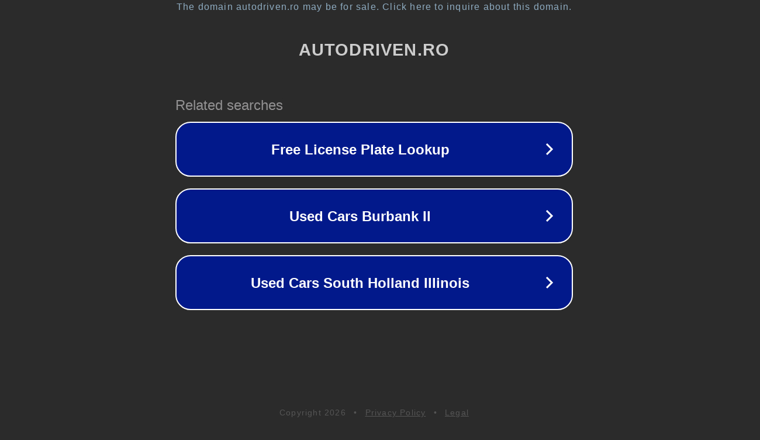

--- FILE ---
content_type: text/html; charset=utf-8
request_url: https://autodriven.ro/archives/tag/slick
body_size: 1066
content:
<!doctype html>
<html data-adblockkey="MFwwDQYJKoZIhvcNAQEBBQADSwAwSAJBANDrp2lz7AOmADaN8tA50LsWcjLFyQFcb/P2Txc58oYOeILb3vBw7J6f4pamkAQVSQuqYsKx3YzdUHCvbVZvFUsCAwEAAQ==_JPFPNOB1PnahrACz/oT5yGGfV37vnTL0MweO9xcOpzGcW8JaVhYDBht5XQGo4SKwR/hx1kcWLlx8XFdMs1tBAw==" lang="en" style="background: #2B2B2B;">
<head>
    <meta charset="utf-8">
    <meta name="viewport" content="width=device-width, initial-scale=1">
    <link rel="icon" href="[data-uri]">
    <link rel="preconnect" href="https://www.google.com" crossorigin>
</head>
<body>
<div id="target" style="opacity: 0"></div>
<script>window.park = "[base64]";</script>
<script src="/byLOmYupv.js"></script>
</body>
</html>
